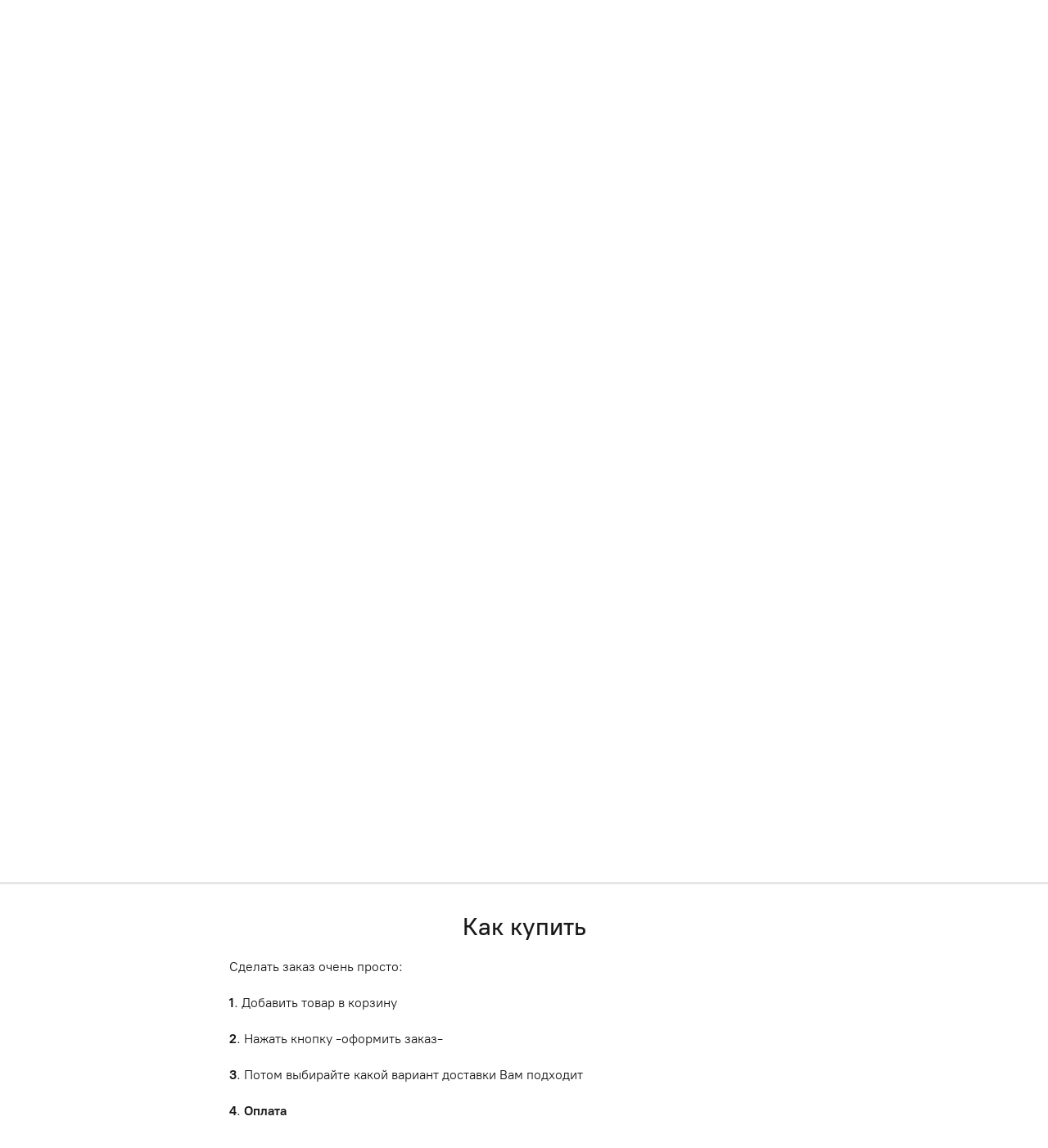

--- FILE ---
content_type: application/javascript;charset=utf-8
request_url: https://app.ecwid.com/categories.js?ownerid=6658200&jsonp=menu.fill
body_size: 789
content:
menu.fill([{"id":179609961,"name":"Подарки и готовые наборы","nameForUrl":"Подарки и готовые наборы","link":"#!/Подарки-и-готовые-наборы/c/179609961","slug":"podarki-i-gotovye-nabory","dataLevel":1,"sub":[{"id":180616266,"name":"Универсальная коллекция","nameForUrl":"Универсальная коллекция","link":"#!/Универсальная-коллекция/c/180616266","slug":"universalnaya-kollektsiya","dataLevel":2,"sub":null},{"id":176221324,"name":"Тематические боксы","nameForUrl":"Тематические боксы","link":"#!/Тематические-боксы/c/176221324","slug":"tematicheskie-boksy","dataLevel":2,"sub":null},{"id":173096498,"name":"Наборы с диффузорами","nameForUrl":"Наборы с диффузорами","link":"#!/Наборы-с-диффузорами/c/173096498","slug":"nabory-s-diffuzorami","dataLevel":2,"sub":null},{"id":173848130,"name":"Наборы с пионом","nameForUrl":"Наборы с пионом","link":"#!/Наборы-с-пионом/c/173848130","slug":"nabory-s-pionom","dataLevel":2,"sub":null},{"id":173848132,"name":"Наборы с ракушками","nameForUrl":"Наборы с ракушками","link":"#!/Наборы-с-ракушками/c/173848132","slug":"nabory-s-rakushkami","dataLevel":2,"sub":null},{"id":173847178,"name":"Наборы декора","nameForUrl":"Наборы декора","link":"#!/Наборы-декора/c/173847178","slug":"nabory-dekora","dataLevel":2,"sub":null}]},{"id":179603982,"name":"Свечи, диффузоры, декор для дома","nameForUrl":"Свечи, диффузоры, декор для дома","link":"#!/Свечи-диффузоры-декор-для-дома/c/179603982","slug":"svechi-diffuzory-dekor-dlya-doma","dataLevel":1,"sub":[{"id":143744791,"name":"Свечи","nameForUrl":"Свечи","link":"#!/Свечи/c/143744791","slug":"svechi","dataLevel":2,"sub":null},{"id":172929832,"name":"Диффузоры","nameForUrl":"Диффузоры","link":"#!/Диффузоры/c/172929832","slug":"diffuzory","dataLevel":2,"sub":null},{"id":149962015,"name":"Декор","nameForUrl":"Декор","link":"#!/Декор/c/149962015","slug":"dekor","dataLevel":2,"sub":null}]},{"id":12282715,"name":"Подарочная Карта","nameForUrl":"Подарочная Карта","link":"#!/Подарочная-Карта/c/12282715","slug":"podarochnaya-karta","dataLevel":1,"sub":null}]);
